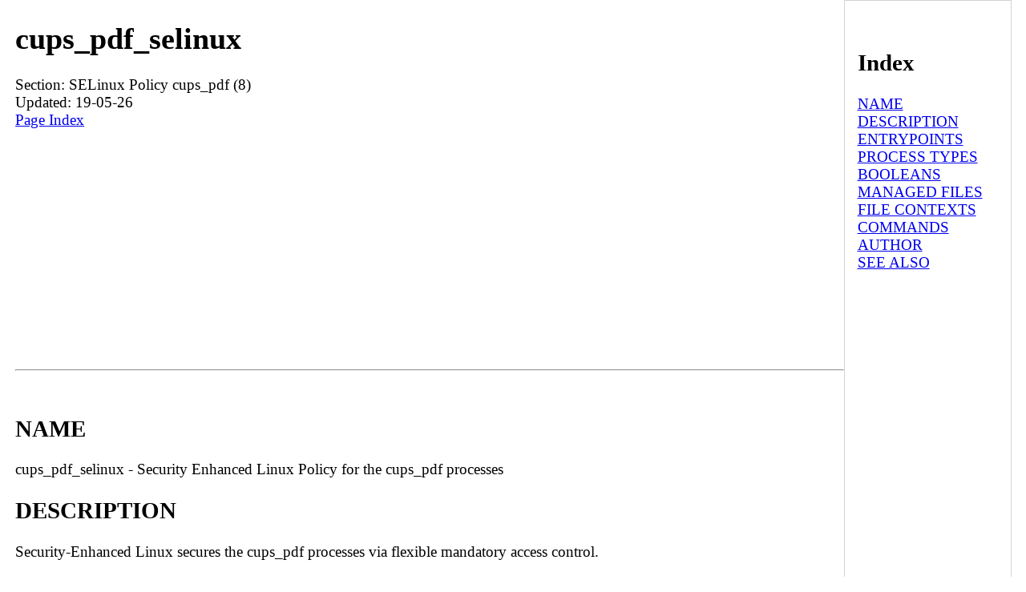

--- FILE ---
content_type: text/html; charset=UTF-8
request_url: https://man.linuxreviews.org/man8/cups_pdf_selinux.8.html
body_size: 2897
content:
<!DOCTYPE html><html lang="en" dir="ltr"><head><TITLE>Manpage of cups_pdf_selinux</TITLE>
	<meta name="viewport" content="width=device-width, initial-scale=1">
        <meta charset="utf-8">
	<style type="text/css" title="Default-Style">
                body{
                        font-size: 1.2em;
                        margin: auto;
                        max-width: 1280px;
                        display: flex;
                        flex-wrap: wrap;
                        padding-left: 1em;
                }
                body > pre{
                        max-width:98%;
                        overflow-y: auto;
                        overflow-x: auto;
                }

                #manpage{
                        flex-basis: 82%;
                }

                #index{
                        border:1px solid lightgray;
                        padding:0.8em;
                        flex-basis: 14%;
                }
                #footer{
                        flex-basis: 100%;
                        padding: 10px 10px 10px	10px;
                        font-size:1.3em;
                        border-top:1px solid gray;       
                }
        </style>
        <meta http-equiv="Default-Style" content="Default-Style" />

<script async src="//pagead2.googlesyndication.com/pagead/js/adsbygoogle.js"></script>
<script>
     (adsbygoogle = window.adsbygoogle || []).push({
          google_ad_client: "ca-pub-7707288103057160",
          enable_page_level_ads: true
     });
</script>
</head>
<body>
<div id="manpage">
<H1>cups_pdf_selinux</H1>
Section: SELinux Policy cups_pdf (8)<BR>Updated: 19-05-26<BR>
<a href="#index">Page Index</a><HR>

<A NAME="lbAB">&nbsp;</A>
<H2>NAME</H2>

cups_pdf_selinux - Security Enhanced Linux Policy for the cups_pdf processes
<A NAME="lbAC">&nbsp;</A>
<H2>DESCRIPTION</H2>

<P>
Security-Enhanced Linux secures the cups_pdf processes via flexible mandatory access control.
<P>
The cups_pdf processes execute with the cups_pdf_t SELinux type. You can check if you have these processes running by executing the <B>ps</B> command with the <B>-Z</B> qualifier.
<P>
For example:
<P>
<B>ps -eZ | grep cups_pdf_t</B>

<P>
<P>
<A NAME="lbAD">&nbsp;</A>
<H2>ENTRYPOINTS</H2>

<P>
The cups_pdf_t SELinux type can be entered via the <B>cups_pdf_exec_t</B> file type.
<P>
The default entrypoint paths for the cups_pdf_t domain are the following:
<P>
/usr/lib/cups/backend/cups-pdf
<A NAME="lbAE">&nbsp;</A>
<H2>PROCESS TYPES</H2>

SELinux defines process types (domains) for each process running on the system
<P>

You can see the context of a process using the <B>-Z</B> option to <B>psP
Policy governs the access confined processes have to files.
SELinux cups_pdf policy is very flexible allowing users to setup their cups_pdf processes in as secure a method as possible.
<P>

The following process types are defined for cups_pdf:
<P>

cups_pdf_t</B>


<P>

Note:
<B>semanage permissive -a cups_pdf_t</B>

can be used to make the process type cups_pdf_t permissive. SELinux does not deny access to permissive process types, but the AVC (SELinux denials) messages are still generated.
<P>
<A NAME="lbAF">&nbsp;</A>
<H2>BOOLEANS</H2>

SELinux policy is customizable based on least access required.  cups_pdf policy is extremely flexible and has several booleans that allow you to manipulate the policy and run cups_pdf with the tightest access possible.
<P>
<P>
<P>

If you want to allow users to resolve user passwd entries directly from ldap rather then using a sssd server, you must turn on the authlogin_nsswitch_use_ldap boolean. Disabled by default.
<P>

<B>setsebool -P authlogin_nsswitch_use_ldap 1</B>

<P>

<P>
<P>

If you want to allow all domains to execute in fips_mode, you must turn on the fips_mode boolean. Enabled by default.
<P>

<B>setsebool -P fips_mode 1</B>

<P>

<P>
<P>

If you want to allow confined applications to run with kerberos, you must turn on the kerberos_enabled boolean. Enabled by default.
<P>

<B>setsebool -P kerberos_enabled 1</B>

<P>

<P>
<P>

If you want to allow system to run with NIS, you must turn on the nis_enabled boolean. Disabled by default.
<P>

<B>setsebool -P nis_enabled 1</B>

<P>

<P>
<P>

If you want to allow confined applications to use nscd shared memory, you must turn on the nscd_use_shm boolean. Enabled by default.
<P>

<B>setsebool -P nscd_use_shm 1</B>

<P>

<P>
<P>

If you want to support NFS home directories, you must turn on the use_nfs_home_dirs boolean. Disabled by default.
<P>

<B>setsebool -P use_nfs_home_dirs 1</B>

<P>

<P>
<A NAME="lbAG">&nbsp;</A>
<H2>MANAGED FILES</H2>

<P>
The SELinux process type cups_pdf_t can manage files labeled with the following file types.  The paths listed are the default paths for these file types.  Note the processes UID still need to have DAC permissions.
<P>
<BR>

<B>anon_inodefs_t</B>

<P>
<P>
<BR>

<B>cifs_t</B>

<P>
<P>
<BR>

<B>cups_pdf_tmp_t</B>

<P>
<P>
<BR>

<B>ecryptfs_t</B>

<P>
<TT>&nbsp;&nbsp;&nbsp;&nbsp;&nbsp;&nbsp;&nbsp;&nbsp;</TT>/home/[^/]+/.Private(/.*)?<BR>
<BR>

<TT>&nbsp;&nbsp;&nbsp;&nbsp;&nbsp;&nbsp;&nbsp;</TT>/home/[^/]+/.ecryptfs(/.*)?<BR>
<BR>

<P>
<BR>

<B>fusefs_t</B>

<P>
<TT>&nbsp;&nbsp;&nbsp;&nbsp;&nbsp;&nbsp;&nbsp;&nbsp;</TT>/var/run/user/[^/]*/gvfs<BR>
<BR>

<P>
<BR>

<B>nfs_t</B>

<P>
<P>
<BR>

<B>print_spool_t</B>

<P>
<TT>&nbsp;&nbsp;&nbsp;&nbsp;&nbsp;&nbsp;&nbsp;&nbsp;</TT>/var/spool/lpd(/.*)?<BR>
<BR>

<TT>&nbsp;&nbsp;&nbsp;&nbsp;&nbsp;&nbsp;&nbsp;</TT>/var/spool/cups(/.*)?<BR>
<BR>

<TT>&nbsp;&nbsp;&nbsp;&nbsp;&nbsp;&nbsp;&nbsp;</TT>/var/spool/cups-pdf(/.*)?<BR>
<BR>

<P>
<BR>

<B>user_home_t</B>

<P>
<TT>&nbsp;&nbsp;&nbsp;&nbsp;&nbsp;&nbsp;&nbsp;&nbsp;</TT>/home/[^/]+/.+<BR>
<BR>

<P>
<A NAME="lbAH">&nbsp;</A>
<H2>FILE CONTEXTS</H2>

SELinux requires files to have an extended attribute to define the file type.
<P>

You can see the context of a file using the <B>-Z</B> option to <B>lsP
Policy governs the access confined processes have to these files.
SELinux cups_pdf policy is very flexible allowing users to setup their cups_pdf processes in as secure a method as possible.
<P>

<P>
<P>

STANDARD FILE CONTEXT</B>

<P>
SELinux defines the file context types for the cups_pdf, if you wanted to
store files with these types in a diffent paths, you need to execute the semanage command to sepecify alternate labeling and then use restorecon to put the labels on disk.
<P>
<B>semanage fcontext -a -t cups_pdf_tmp_t '/srv/mycups_pdf_content(/.*)?'</B>

<BR>

<B>restorecon -R -v /srv/mycups_pdf_content</B>

<P>
Note: SELinux often uses regular expressions to specify labels that match multiple files.
<P>
<I>The following file types are defined for cups_pdf:</I>

<P>
<P>

<P>

<B>cups_pdf_exec_t</B>


<P>
- Set files with the cups_pdf_exec_t type, if you want to transition an executable to the cups_pdf_t domain.
<P>
<P>

<P>

<B>cups_pdf_tmp_t</B>


<P>
- Set files with the cups_pdf_tmp_t type, if you want to store cups pdf temporary files in the /tmp directories.
<P>
<P>
<P>

Note: File context can be temporarily modified with the chcon command.  If you want to permanently change the file context you need to use the
<B>semanage fcontext</B>

command.  This will modify the SELinux labeling database.  You will need to use
<B>restorecon</B>

to apply the labels.
<P>
<A NAME="lbAI">&nbsp;</A>
<H2>COMMANDS</H2>

<B>semanage fcontext</B>

can also be used to manipulate default file context mappings.
<P>

<B>semanage permissive</B>

can also be used to manipulate whether or not a process type is permissive.
<P>

<B>semanage module</B>

can also be used to enable/disable/install/remove policy modules.
<P>
<B>semanage boolean</B>

can also be used to manipulate the booleans
<P>
<P>

<B>system-config-selinux</B>

is a GUI tool available to customize SELinux policy settings.
<P>
<A NAME="lbAJ">&nbsp;</A>
<H2>AUTHOR</H2>

This manual page was auto-generated using
<B>sepolicy manpage.</B>

<P>
<A NAME="lbAK">&nbsp;</A>
<H2>SEE ALSO</H2>

<A HREF="../man8/selinux.8.html">selinux</A>(8), <A HREF="../man8/cups_pdf.8.html">cups_pdf</A>(8), <A HREF="../man8/semanage.8.html">semanage</A>(8), <A HREF="../man8/restorecon.8.html">restorecon</A>(8), <A HREF="../man1/chcon.1.html">chcon</A>(1), <A HREF="../man8/sepolicy.8.html">sepolicy</A>(8), <A HREF="../man8/setsebool.8.html">setsebool</A>(8)

<HR>
</div><div id="index"><A NAME="index">&nbsp;</A><H2>Index</H2>
<DL>
<DT><A HREF="#lbAB">NAME</A><DD>
<DT><A HREF="#lbAC">DESCRIPTION</A><DD>
<DT><A HREF="#lbAD">ENTRYPOINTS</A><DD>
<DT><A HREF="#lbAE">PROCESS TYPES</A><DD>
<DT><A HREF="#lbAF">BOOLEANS</A><DD>
<DT><A HREF="#lbAG">MANAGED FILES</A><DD>
<DT><A HREF="#lbAH">FILE CONTEXTS</A><DD>
<DT><A HREF="#lbAI">COMMANDS</A><DD>
<DT><A HREF="#lbAJ">AUTHOR</A><DD>
<DT><A HREF="#lbAK">SEE ALSO</A><DD>
</DL>
</div>
<div id="footer">
<a href="#index">Index (this page)</a> | <a href="https://linuxreviews.org/">LinuxReviews</a> : <a href="https://man.linuxreviews.org/">manual page archive</a>
 : <a href="https://man.linuxreviews.org/man8.html">man8</a>
</div>

</body>
</html>


--- FILE ---
content_type: text/html; charset=utf-8
request_url: https://www.google.com/recaptcha/api2/aframe
body_size: 268
content:
<!DOCTYPE HTML><html><head><meta http-equiv="content-type" content="text/html; charset=UTF-8"></head><body><script nonce="ZI62aZSkWw0f-xrFRz3frg">/** Anti-fraud and anti-abuse applications only. See google.com/recaptcha */ try{var clients={'sodar':'https://pagead2.googlesyndication.com/pagead/sodar?'};window.addEventListener("message",function(a){try{if(a.source===window.parent){var b=JSON.parse(a.data);var c=clients[b['id']];if(c){var d=document.createElement('img');d.src=c+b['params']+'&rc='+(localStorage.getItem("rc::a")?sessionStorage.getItem("rc::b"):"");window.document.body.appendChild(d);sessionStorage.setItem("rc::e",parseInt(sessionStorage.getItem("rc::e")||0)+1);localStorage.setItem("rc::h",'1768982652588');}}}catch(b){}});window.parent.postMessage("_grecaptcha_ready", "*");}catch(b){}</script></body></html>